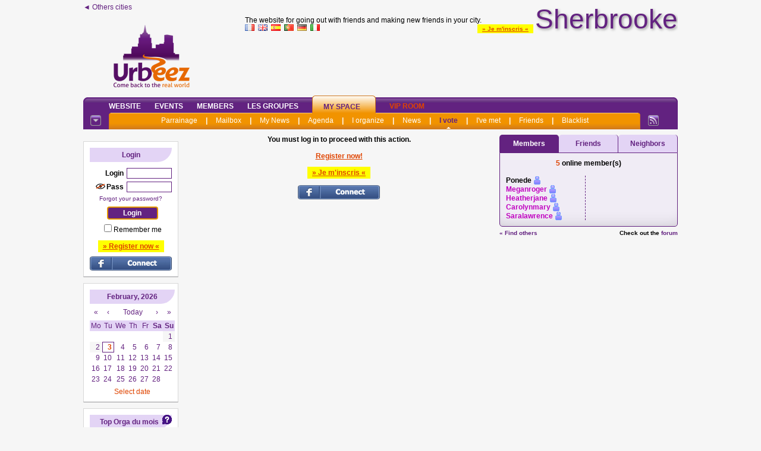

--- FILE ---
content_type: text/html; charset=iso-8859-1
request_url: https://sherbrooke.urbeez.com/vue_moderation.php
body_size: 29821
content:
<!DOCTYPE html PUBLIC "-//W3C//DTD XHTML 1.0 Transitional//EN" "http://www.w3.org/TR/xhtml1/DTD/xhtml1-transitional.dtd">
<html xmlns="http://www.w3.org/1999/xhtml">
<head>
<!-- Google tag (gtag.js) -->
<script async src="https://www.googletagmanager.com/gtag/js?id=G-8N3XCH2E66"></script>
<script>
  window.dataLayer = window.dataLayer || [];
  function gtag(){dataLayer.push(arguments);}
  gtag('js', new Date());
  gtag('config', 'G-8N3XCH2E66');
</script>
<title>Urbeez Sherbrooke - My Space - I vote - </title><meta name='keywords' lang='en' content='outings, events, friends, london, dublin'><meta name='Description' lang='en' content='Make new friends, meet new people in your city for free on Urbeez'>	<meta http-equiv="Content-Type" content="text/html; charset=iso-8859-1" />
	<meta name="Category" content="Internet">
	<meta name="revisit-after" content="2 days">
	<meta name="author" content="NetUNeed">
	<meta name="identifier-URL" content="https://www.urbeez.com">
	<meta name="robots" content="index, follow">
	<meta name="classification" content="Internet">
	<meta name="distribution" content="global">
	<meta name="geography" content="Sherbrooke">
		<meta name='rating' content='General'>
<link rel="alternate" type="application/rss+xml" title="RSS des sorties créées ces 7 derniers jours - Sherbrooke" href="https://sherbrooke.urbeez.com/rss.php" />

<link rel="shortcut icon" href="favicon.ico" >
<link rel="icon" href="favicon.ico">
<link rel="apple-touch-icon" href="favicon.ico">
<link rel='stylesheet' href='ovs.css?1' type='text/css'><link rel="stylesheet" href="css/screen2009.css" type="text/css">
<!--[if lte IE 6]>
<link rel="stylesheet" href="css/screen2009-ie6.css" type="text/css">
<![endif]-->
<link type='text/css' href='simplemodal/css/basic.css' rel='stylesheet' media='screen' />
<!--[if lt IE 7]>
<link type='text/css' href='css/basic_ie.css' rel='stylesheet' media='screen' />
<![endif]-->
<style type="text/css">@import url(jscalendar-1.0/calendarOVS.css);</style>
<script type="text/javascript" src="jscalendar-1.0/calendar.js?maj=2"></script>
<script type="text/javascript" src="jscalendar-1.0/lang/calendar-en.js?maj=5"></script>
<script type="text/javascript" src="jscalendar-1.0/calendar-setup.js?maj=2019"></script>
<script type="text/javascript" src="jquery-1.11.2.min.js"></script>
<script type="text/javascript" src="jquery.scrollTo-min.js"></script>
<script type="text/javascript" src="autogrow.min.js"></script>
<script>function JeBloque(){/*document.location='ovsadblock.php';*/}</script>
<script type='text/javascript' src='jquery.simplemodal.1.4.4.min.js'></script>
<script type="text/javascript" src="fonctionsjs.js?maj=2019"></script>
<script>
$(document).ready(function(){
    var deploi = 1;
    $("a.deployerLegende").click(function(){
      $("#malegende").slideToggle("slow");
      $(this).toggleClass("active");
        if (deploi == 1) {
            $("a.deployerLegende").html("Close &#x25b2;");
            deploi = 2;
        } else {
            $("a.deployerLegende").html("Expand &#x25bc;");
            deploi = 1;
        }
    });
});
</script>
<script type="text/javascript" src="AJAX_OngletsMembres.js"></script>
<script src='https://www.google.com/recaptcha/api.js'></script>
<script></script>
<script src='https://boot.pbstck.com/v1/tag/4efb65a4-bcd5-4f5a-ac59-75aff7345238' async></script></head>
<body style='margin:0 auto;'><div id=divbody><script>
  (function(i,s,o,g,r,a,m){i['GoogleAnalyticsObject']=r;i[r]=i[r]||function(){
  (i[r].q=i[r].q||[]).push(arguments)},i[r].l=1*new Date();a=s.createElement(o),
  m=s.getElementsByTagName(o)[0];a.async=1;a.src=g;m.parentNode.insertBefore(a,m)
  })(window,document,'script','//www.google-analytics.com/analytics.js','ga');

  ga('create', 'UA-2424976-3', 'auto');
  ga('send', 'pageview');

</script><div style="width:1000px;text-align:center;margin:0 auto;">
	<div style="width:1000px;height:35px;background-color:pink;display:none;top:0;position:fixed;z-index:10000;">
	  <div style="float:left;width: 160px;height:14px;background-color:yellow;"></div>
	    <div style="float:left;width: 10px;height:18px;background-color:lightblue;"></div>
	  <div style="float:left;width: 520px;height:22px;background-color:yellow;"></div>
	    <div style="float:left;width: 10px;height:26px;background-color:blue;"></div>
	  <div style="float:left;width: 300px;height:30px;background-color:yellow;"></div>
	</div>
</div>
<script language="JavaScript" type="text/javascript" src="wz_tooltip.js"></script>
<div class="Site" id='debutpage'>



<style>
@keyframes apparaitre {
    from {
        opacity: 0;
        transform: translateY(10px);
    }
    to {
        opacity: 1;
        transform: translateY(0);
    }
}

.bulle {
    position: relative;
    background: #f0f0f0;
    border: 2px solid #ccc;
    border-radius: 15px;
    padding: 5px 16px;
    max-width: 500px;
    font-family: sans-serif;
    text-align: left;
    animation: apparaitre 0.8s ease-out;
    line-height: 1.4;
}

/* Flèche triangulaire depuis la bulle */
.bulle::before {
    content: '';
    position: absolute;
    left: -20px;
    top: 20px;
    width: 0;
    height: 0;
    border-top: 10px solid transparent;
    border-bottom: 10px solid transparent;
    border-right: 20px solid #f0f0f0;
}

.bulle::after {
    content: '';
    position: absolute;
    left: -22px;
    top: 20px;
    width: 0;
    height: 0;
    border-top: 11px solid transparent;
    border-bottom: 11px solid transparent;
    border-right: 22px solid #ccc;
}
</style>
<div class=NewHeader>
	<div style="float:left;position:relative;min-height:146px;margin-bottom:10px;min-width:231px;text-align:left">
		<a href="https://www.Urbeez.com" class="LienSimple">&#9668; Others cities</a>
		<div style="position:absolute;bottom:0;width:100%">
<a href='https://sherbrooke.urbeez.com'><img class='nomarge' src='logo_urbeez.png' border=0></a><br> 
		</div>
	</div>
	<div style='position:relative;float:left;top:138px;left:168px;z-index:999;width:35px;visibility:hidden;'><img src='new.png'></div>
	<div style="float:right;margin-bottom:10px;min-width:728px;min-height:140px">
		<div style="position:relative;min-height:50px;width:100%">
			<div style="float:right"><span style='background-color:#FFFF00;padding:0px 8px 1px 8px;position:relative;top:4px;z-index:1;'><a class='LienRouge' style='font-size:10px' href='profil_create.php'>&raquo; Je m'inscris &laquo;</a></span>				<a href="https://sherbrooke.urbeez.com"><span class="upville" style="font-size:46px;margin:0;padding:0;">
				Sherbrooke					
				</span></a>
			</div>	
			<div style="position:absolute;bottom:0;text-align:left">
				The website for going out with friends and making new friends in your city.<br>
				<a href="index.php?Langue=FR"><img src="FR.gif" border=0></a> &nbsp;<a href="index.php?Langue=EN"><img src="EN.gif" border=0></a> &nbsp;<a href="index.php?Langue=ES"><img src="ES.gif" border=0></a> &nbsp;<a href="index.php?Langue=PT"><img src="PT.gif" border=0></a> &nbsp;<a href="index.php?Langue=DE"><img src="DE.gif" border=0></a> &nbsp;<a href="index.php?Langue=IT"><img src="IT.gif" border=0></a>
			</div>
		</div>
		<div class=divbr></div>		
<div id='structure_leaderboard' style='width:728px;min-height:90px;text-align:center;float:right;'><script async src='https://pagead2.googlesyndication.com/pagead/js/adsbygoogle.js'></script>
<ins class='adsbygoogle'
     style='display:inline-block;width:728px;height:90px'
     data-ad-client='ca-pub-0527807078042220'
     data-ad-slot='6285448730'></ins>
<script>
     _x_.c.push(function () { _x_.consents.add(function () { (adsbygoogle = window.adsbygoogle || []).push({}); }); });
</script></div>	</div>
	<div class=divbr></div>
	<!-- ligne 2 -->
	<div class="monstickyalias"></div>
	<div class="monsticky">
		<script>
		$(window).scroll(function(){
		  sticky = $('.monsticky');
		  scroll = $(window).scrollTop();
		  if (typeof mahauteurtmp === 'undefined') mahauteurtmp=$('.monsticky').position().top;
		  if (scroll >= mahauteurtmp)
				{
				sticky.addClass('stickyfixed');
				$('.monstickyalias').show();
				}
		  else
				{
				sticky.removeClass('stickyfixed');
				$('.monstickyalias').hide();
				}
		});
		</script>
		<div class="geo-header">
			<div class="hg">
				<div class="hd">
					<div class="nav">
						<ul>
		<li><span><a href="index.php">Website</a></span></li><li><span><a href="vue_sortie_all.php">Events</a></span></li><li><span><a href="vue_newfriends.php">Members</a></span></li><li><span><a href="vue_groupes.php">Les Groupes</a></span></li><li id="actif"><span><a href="parrainage.php">My Space</a></span></li><li><span><a href="vue_infos-vip.php"><font class=ColorRed><b>VIP Room</b></font></a></span></li>						</ul>
					</div>
		
					<div class="sous-nav">
						<div class="hg">
							<div class="hd">
								<ul>
		<li><span><a href="parrainage.php">Parrainage</a></span></li><li><span>|</span></li><li><span><a href="vue_messages_recus.php">Mailbox</a></span></li><li><span>|</span></li><li><span><a href="vue_infos.php">My News</a></span></li><li><span>|</span></li><li><span><a href="vue_sortie_perso.php">Agenda</a></span></li><li><span>|</span></li><li><span><a href="vue_sortie_orga.php">I organize</a></span></li><li><span>|</span></li><li><span><a href="journal.php">News</a></span></li><li><span>|</span></li><li id="actif"><span><a href="vue_moderation.php">I vote</a></span></li><li><span>|</span></li><li><span><a href="vue_profil_meet.php">I've met</a></span></li><li><span>|</span></li><li><span><a href="vue_profil_amis.php">Friends</a></span></li><li><span>|</span></li><li><span><a href="vue_profil_indesirables.php">Blacklist</a></span></li>								</ul>
							</div>
						</div>
					</div>
		
					<div class="rss">
						<a href="https://sherbrooke.onvasortir.com/rss.php"><img src="https://www.onvasortir.com/design2/icone-rss.gif" width="18" height="18" alt="RSS" border="0" /></a>
					</div>
		
					<div class="option">
						<a href="https://sherbrooke.onvasortir.com"><img src="https://www.onvasortir.com/design2/icone-option.gif" width="18" height="18" alt="Option" border="0" /></a>
					</div>
				</div>
			</div>
		</div>
	</div>
<!-- ligne 3 -->
</div>
			
<div class=SiteColG>
<div class='NaviBloc' id="NaviBlocCnx" style="margin-top:10px">
	<div class='NaviTitle'>
	Login	</div>
    <script>function onConnectSubmit(){var e=document.getElementById("Pseudo").value||"",t=document.getElementById("Password").value||"",n=document.getElementById("btnconnect1");return-1!==e.indexOf("@")?(alert("ERREUR : tu dois entrer ton PSEUDO, PAS TON EMAIL !\n\nMerci de corriger."),!1):e&&t?(n.setAttribute("disabled","disabled"),setTimeout(function(){n.removeAttribute("disabled")},3e3),document.getElementById("token2").value=e,n.style.color="lightgreen",!0):(alert("Merci d'entrer ton login et ton mot de passe avant de cliquer sur Envoyer."),!1)}</script>
<form id='connect' name='connect' action='page_action_connect_new.php' method='post' onsubmit="return onConnectSubmit();"><div align=right><b>Login</b><input type='hidden' name='tok' value='b03576a69b1cbf277822f6d136cc81df0c6a8697'><input type='hidden' name='token2' id='token2' value=''><input type='text' maxlength='15' class='NaviBloc_input' id='Pseudo' name='Pseudo' value='' type=''></div><div align=right><div align=right><div style='float:right'><b>Pass</b><input class='NaviBloc_input' autocomplete='off' id='Password' maxlength='20' name='Password' type='password'></div><div style='float:right;margin-right:2px'><img id='eyeoff_C' src='eyeoff.png' width=16 height=16><img id='eyeon_C' src='eyeon.png' width=16 height=16 style='display:none'></div></div><div style='clear:both' align=center style='margin-top:5px'><a class='LienFaible' href='password.php'>Forgot your password?</font></a></div></div><center><input id=btnconnect1 class=NaviBloc_button autofocus style='margin-top:8px' value='Login' type='submit'></center><div aligb=left style='padding-left:2px'><input type='checkbox' name='Retenir' id='Retenir' value='ok'><label for='Retenir'>Remember me</label></div></form><br><span style='background-color:#FFFF00;padding:3px 8px 3px 8px;'><a class='LienRouge' href='profil_create.php'>&raquo; Register now &laquo;</a></span><br>			<script>
  window.fbAsyncInit = function() {
    FB.init({
      appId: '729037100506500',
			status     : true, // pas sur
			xfbml     : true, // pas sur
      cookie: true, // This is important, it's not enabled by default
      version: 'v3.2' // v3.2
    });
  };

  (function(d, s, id){
    var js, fjs = d.getElementsByTagName(s)[0];
    if (d.getElementById(id)) {return;}
    js = d.createElement(s); js.id = id;
    js.src = "//connect.facebook.net/fr_FR/sdk.js";
    fjs.parentNode.insertBefore(js, fjs);
  }(document, 'script', 'facebook-jssdk'));
			
			// a mettre dans balise head/head
			function FBLogin(){
            alert('ATTENTION !\n\nLa connexion au site via le bouton \'Se connecter\' de Facebook est HS.\n\nPour entrer sur votre compte OVS, cliquez sur le lien \'Mot de passe perdu\' juste au dessus du bouton \'Connexion\' violet, et entrez l\'email de votre compte Facebook.\n\nUn mot de passe vous sera envoyé sur cet email. Vous pourrez alors vous connecter à votre compte OVS en entrant votre pseudo et ce mot de passe puis en cliquant sur le bouton \'Connexion\' VIOLET (pas le bleu).\n\nSi vous ne pouvez plus accéder à votre email facebook, contactez-nous sur contact@onvasortir.com');
			}
            function FBLogin_old(){
				LoadingAnimate();
				FB.login(function(response){
					if(response.authResponse){
					
						$( "#results" ).load( "facebook-php-sdk/process_facebook.php" );
						
					} else {
						ResetAnimate();
					}
				}, {scope: 'email'});
			}

			// Affichage pendant les traitements FB
			function LoadingAnimate() {
				$("#LoginButton").hide(); // Cache bouton login jusqu'à autorisation accès membre FB
				// rend inaccessible les champs de login
				jQuery("input[id='Pseudo']").attr("disabled", 'disabled'); 
				jQuery("input[id='Password']").attr("disabled", 'disabled');
				jQuery("input[type='submit']").attr("disabled", 'disabled');
				$("#results").html("<br>Please wait..."); // Affiche ce texte pendant la connexion FB
			}
			
			// Revient à zéro : bouton FB et efface résultats
			function ResetAnimate() {
				$("#LoginButton").show(); // Affiche bouton login FB
				// rend accessible les champs de login
				jQuery("input[id='Pseudo']").removeAttr("disabled"); 
				jQuery("input[id='Password']").removeAttr("disabled");
				jQuery("input[type='submit']").removeAttr("disabled");
				$("#results").html('');   // Efface la div de résultats
			}
			</script>
			<div id="results" style="text-align:center"></div>
			<div id="LoginButton" style="margin-top:10px;width:100%;">
								<a href="javascript:FBLogin();"><img src="FB_connect_US.png" alt="Fb Connect" title="Login with facebook"></a>
							</div>
						             
</div>
<div class="NaviBloc" id="calendar-navi-js"></div>
<script type="text/javascript">
function ourDateStatusFunc(date, y, m, d) {
	 var montoday=new Date();
   var y2 = montoday.getFullYear();
   var m2 = montoday.getMonth(); // ne pas mettre le +1
   var d2 = montoday.getDate();      

	 var mm=""+"0"+m;
   var lenmm = String(mm).length;
	 mm=mm.substring(lenmm, lenmm-2);

	 var dd=""+"0"+d;
   var lendd = String(dd).length;
	 dd=dd.substring(lendd, lendd-2);

	 var mm2=""+"0"+m2;
   var lenmm2 = String(mm2).length;
	 mm2=mm2.substring(lenmm2, lenmm2-2);

	 var dd2=""+"0"+d2;
   var lendd2 = String(dd2).length;
	 dd2=dd2.substring(lendd2, lendd2-2);
	 
	 var madate1=parseInt(""+y+mm+dd);
	 var madate2=parseInt(""+y2+mm2+dd2);

 	 if (madate1<madate2)
      return "passees"; // css
		else if (
(1==0)	)
      return "suisinscrit"; // css
    else
      return false; // other dates are enabled
      // return true if you want to disable other dates
  };
    
  Calendar.setup(
    {
	  weekNumbers  : false,
		flat         : "calendar-navi-js", // ID of the parent element
		flatCallback : dateChanged, // our callback function
		dateStatusFunc : ourDateStatusFunc
    }
  );
</script>
<script>
$('#eyeon_C').on('click', function (event) {
	$('#eyeon_C').hide();  
	$('#eyeoff_C').show();
  $('#Password').attr('type', 'password'); 
});
$('#eyeoff_C').on('click', function (event) {
	$('#eyeoff_C').hide();  
	$('#eyeon_C').show();  
  $('#Password').attr('type', 'text'); 
});
</script>  	<div class="NaviBloc"><div style="float:right"><a onmouseover="Tip('<table width=300><tr><td align=justify>Chaque mois, les 3 meilleurs organisateurs de sorties (selon nos critères) gagneront automatiquement 1 mois d\'accès Premium + le passage de leur compte au statut Membre d\'Or.<br>Ce classement <i>Live</i> évolue chaque jour et les heureux élus seront déterminés le dernier jour du mois.</td></tr></table>');"><img border=0 src='help.gif'></a></div>
  		<div class="NaviTitle"><a href="/stats.php">Top Orga du mois</a></div><div align="left">
      
  	</div></div>
		<div class="NaviBloc">
			<div class="NaviTitle">Welcome!</div>
<span class=><a onmouseover="Tip('<div style=\'text-align:center;width:188px;font-family:Tahoma,Arial;font-size:12px\'><B><font color=#000000>Ponede</font></B> <img class=imgmove src=\'smiley.gif\' > <BR><B>Online</B></div>')" href='profil_read.php?Ponede'><B><font color=#000000>Ponede</font></B></a></span><br><span class=><a onmouseover="Tip('<div style=\'text-align:center;width:188px;font-family:Tahoma,Arial;font-size:12px\'><B><font color=#C000C0>Heatherjane</font></B> <img class=imgmove src=\'smiley.gif\' > <BR><B>Online</B><BR>31 <BR>Saguenay</div>')" href='profil_read.php?Heatherjane'><B><font color=#C000C0>Heatherjane</font></B></a></span><br><span class=><a onmouseover="Tip('<div style=\'text-align:center;width:188px;font-family:Tahoma,Arial;font-size:12px\'><B><font color=#C000C0>Carolynmary</font></B> <img class=imgmove src=\'smiley.gif\' > <BR><B>Online</B><BR>29 <BR>Saguenay</div>')" href='profil_read.php?Carolynmary'><B><font color=#C000C0>Carolynmary</font></B></a></span><br><span class=><a onmouseover="Tip('<div style=\'text-align:center;width:188px;font-family:Tahoma,Arial;font-size:12px\'><B><font color=#C000C0>Meganroger</font></B> <img class=imgmove src=\'smiley.gif\' > <BR><B>Online</B><BR>28 <BR>Saguenay</div>')" href='profil_read.php?Meganroger'><B><font color=#C000C0>Meganroger</font></B></a></span><br><span class=><a onmouseover="Tip('<div style=\'text-align:center;width:188px;font-family:Tahoma,Arial;font-size:12px\'><B><font color=#C000C0>Saralawrence</font></B> <img class=imgmove src=\'smiley.gif\' > <BR><B>Online</B><BR>34 <BR>Saguenay</div>')" href='profil_read.php?Saralawrence'><B><font color=#C000C0>Saralawrence</font></B></a></span><br><span class=><a onmouseover="Tip('<div style=\'text-align:center;width:188px;font-family:Tahoma,Arial;font-size:12px\'><B><font color=#949598>Derorag</font></B> <img class=imgmove src=\'smiley.gif\' > <BR><I>Offline</I></div>')" href='profil_read.php?Derorag'><B><font color=#949598>Derorag</font></B></a></span><br><span class=><a onmouseover="Tip('<div style=\'text-align:center;width:188px;font-family:Tahoma,Arial;font-size:12px\'><B><font color=#949598>Interiora</font></B> <img class=imgmove src=\'smiley.gif\' > <BR><I>Offline</I></div>')" href='profil_read.php?Interiora'><B><font color=#949598>Interiora</font></B></a></span><br><span class=><a onmouseover="Tip('<div style=\'text-align:center;width:188px;font-family:Tahoma,Arial;font-size:12px\'><B><font color=#949598>Pomiyak</font></B> <img class=imgmove src=\'smiley.gif\' > <BR><I>Offline</I></div>')" href='profil_read.php?Pomiyak'><B><font color=#949598>Pomiyak</font></B></a></span><br><span class=><a onmouseover="Tip('<div style=\'text-align:center;width:188px;font-family:Tahoma,Arial;font-size:12px\'><B><font color=#949598>Jijeboh</font></B> <img class=imgmove src=\'smiley.gif\' > <BR><I>Offline</I></div>')" href='profil_read.php?Jijeboh'><B><font color=#949598>Jijeboh</font></B></a></span><br><span class=><a onmouseover="Tip('<div style=\'text-align:center;width:188px;font-family:Tahoma,Arial;font-size:12px\'><B><font color=#949598>Krinsa</font></B> <img class=imgmove src=\'smiley.gif\' > <BR><I>Offline</I></div>')" href='profil_read.php?Krinsa'><B><font color=#949598>Krinsa</font></B></a></span><br>		</div>
		<div class="NaviBloc">
			<div class="NaviTitle">A member...</div>
<a href="javascript:faitrien(open('https://photos.urbeez.com/sherbrooke/photos/Kbiva.jpg','','left=100, right=0, top=100, scrollbars=no, status=no, titlebar=no, resizable=no, toolbar=no, menubar=no, width=235, height=278'))"><img width=138 src='https://photos.urbeez.com/sherbrooke/photos/Kbiva.jpg'></a><br><img class=imgmove src='smiley.gif' title="Member not yet registered to a first event">&nbsp;<span class=><a onmouseover="Tip('<div style=\'text-align:center;width:188px;font-family:Tahoma,Arial;font-size:12px\'><img width=188 border=0 src=\'https://photos.urbeez.com/sherbrooke/photos/Kbiva.jpg\'><br><B><font color=#949598>Kbiva</font></B> <img class=imgmove src=\'smiley.gif\' > <BR><I>Offline</I></div>')" href='profil_read.php?Kbiva'><B><font color=#949598>Kbiva</font></B></a></span>		</div>
	<div id='pub_skyscraper' style="width:160px;overflow:hidden;text-align:center;margin:auto;margin-bottom:10px;">
<script async src='https://pagead2.googlesyndication.com/pagead/js/adsbygoogle.js'></script>
<ins class='adsbygoogle'
     style='display:block'
     data-ad-client='ca-pub-0527807078042220'
     data-ad-slot='6690673220'
     data-ad-format='auto'
     data-full-width-responsive='true'></ins>
<script>
_x_.c.push(function () { _x_.consents.add(function () { (adsbygoogle = window.adsbygoogle || []).push({}); }); });
</script>
</div>
</div>
<div class=SiteColC>		
<!-- DEBUT -->

<center>
<B>You must log in to proceed with this action.</B>
<BR><BR>
<a href="profil_create.php"><FONT class=ColorRed><U><B>Register now!<B></U></FONT></a>
<br><br>

<span style='background-color:#FFFF00;padding:3px 8px 3px 8px;'><a class='LienRouge' href='profil_create.php'>&raquo; Je m'inscris &laquo;</a></span>

<br><br>

<a href="javascript:FBLogin();"><img src="FB_connect_US.png" alt="Fb Connect" title="Login with facebook"></a>

</center>

<!-- FIN -->
</div>
<div class=SiteColD>
<script type="text/javascript">
window.wex_callback = function() {
wex.account('2161');
wex.push('onvasortir',2,'Onvasortir.com');};</script>
		<br>
		<div id="countrytabs">
			<div class=selected><a href="page_connectesAjax.php?Connectes=tous" rel="#">Members</a></div>
			<div ><a href="page_connectesAjax.php?Connectes=amis" rel="#">Friends</a></div>
			<div ><a href="page_connectesAjax.php?Connectes=voisins" rel="#">Neighbors</a></div>
		</div>
		<div class=divbr></div>
		<div id="countrydivcontainer"></div>
<script type="text/javascript">
var countries=new ddajaxtabs("countrytabs", "countrydivcontainer")
countries.setpersist(true)
countries.setselectedClassTarget("linkparent") //"link" or "linkparent"
countries.init()
</script>
		<div style='margin-top:5px;margin-bottom:24px;'><div style='float:left;'><a href='vue_profil_search.php?f_conn=Now'><small>&laquo; Find others</small></a></div><div style='float:right'><small>Check out the <a class='LienFort' href='forum.php'>forum</a></small></div></div><div id='pub_rectangle' style='width:300px;text-align:center;'><script async src='https://pagead2.googlesyndication.com/pagead/js/adsbygoogle.js'></script>
<ins class='adsbygoogle'
     style='display:block'
     data-ad-client='ca-pub-0527807078042220'
     data-ad-slot='4396833759'
     data-ad-format='auto'
     data-full-width-responsive='true'></ins>
<script>
     (adsbygoogle = window.adsbygoogle || []).push({});
</script></div>	






		
		
</div>

<div class=NewFooter>

	<div class="geo-footer">
		<div class="plan">
			<div class="haut">
	
				<table width="894" cellpadding="0" cellspacing="10" border="0">
					<tr valign="top">
	<td>
<div class="nav">
<a href="index.php"><strong>Website</strong></a></div>
<div class="sous-nav">
<a href="index.php">Home</a><br /><a href="partenaires.php">Pros & Assos</a><br /><a href="forum.php">Forums</a><br /><a href="charte.php">GDPR charter</a><br /><a href="cgu.php">Terms of use</a><br /><a href="presse.php">Press</a><br /><a href="liens.php">Links</a><br /><a href="contactNew.php">Contact</a><br /><a href="facebook.php"><img border=0 src='facebook.gif'></a><br /></div>
</td>
<td>
<div class="nav">
<a href="vue_sortie_all.php"><strong>Events</strong></a></div>
<div class="sous-nav">
<a href="vue_sortie_all.php">Upcoming</a><br /><a href="vue_sortie_day.php">Today</a><br /><a href="vue_sortie_popu.php">Most Popular</a><br /><a href="vue_sortie_photos.php">Slideshow</a><br /><a href="vue_sortie_filtre.php">Search</a><br /><a href="vue_sortie_last.php">New</a><br /><a href="vue_sortie_archive.php">Archives</a><br /><a href="stats2.php">Events Stats</a><br /></div>
</td>
<td>
<div class="nav">
<a href="vue_newfriends.php"><strong>Members</strong></a></div>
<div class="sous-nav">
<a href="vue_newfriends.php">Make friends</a><br /><a href="vue_profil_search.php">Search</a><br /><a href="vue_profil_trombi.php">Face Book</a><br /><a href="vue_profil_go.php">They are going out</a><br /><a href="vue_profil_new.php">New</a><br /><a href="goldmembers.php">GoldMembers</a><br /><a href="stats.php">Members Stats</a><br /></div>
</td>
<td>
<div class="nav">
<a href="vue_groupes.php"><strong>Les Groupes</strong></a></div>
<div class="sous-nav">
<a href="vue_groupes.php">Tous les Groupes</a><br /><a href="vue_mesgroupes.php">Mes Groupes</a><br /><a href="vue_groupes_sugg.php">Groupes suggérés</a><br /><a href="vue_cdi_all.php">List of Subjects of Interest</a><br /><a href="cdi_index.php">Subject of interest</a><br /></div>
</td>
<td>
<div class="nav">
<a href="parrainage.php"><strong>My Space</strong></a></div>
<div class="sous-nav">
<a href="parrainage.php">Parrainage</a><br /><a href="vue_messages_recus.php">Mailbox</a><br /><a href="vue_infos.php">My News</a><br /><a href="vue_sortie_perso.php">Agenda</a><br /><a href="vue_sortie_orga.php">I organize</a><br /><a href="journal.php">News</a><br /><a href="vue_moderation.php">I vote</a><br /><a href="vue_profil_meet.php">I've met</a><br /><a href="vue_profil_amis.php">Friends</a><br /><a href="vue_profil_indesirables.php">Blacklist</a><br /></div>
</td>
<td>
<div class="nav">
<a href="vue_infos-vip.php"><strong>VIP Room</strong></a></div>
<div class="sous-nav">
<a href="vue_infos-vip.php">VIP Home</a><br /><a href="vue_profil_visiteurs.php">My visitors</a><br /><a href="vue_profil_like.php">They like me</a><br /></div>
</td>
					</tr>
				</table>
	
			</div>
		</div>
		<div class="legendef">
			<table width="100%" cellpadding="0" cellspacing="10" border="0">
				<tr>
					<td>
						<img src="https://paris.onvasortir.com/smiley.gif" alt=""> <strong>Newbie</strong><br>
						Not yet registered for an event					</td>
					<td>
						<img src="https://paris.onvasortir.com/etoile_bronze.gif" alt=""> <strong>Bronze</strong><br>
						2 events per month					</td>
					<td>
						<img src="https://paris.onvasortir.com/etoile_argent.gif" alt=""> <strong>Silver</strong><br>
						1 event per week					</td>
					<td>
						<img src="https://paris.onvasortir.com/etoile_or.gif" alt=""> <strong>Gold</strong><br>
						2 events per week					</td>
					<td>
						<img src="https://paris.onvasortir.com/etoile_platine.gif" alt=""> <strong>Platinium</strong><br>
						1 event every 2 days					</td>
					<td>
						<img src="https://paris.onvasortir.com/etoile_titane.gif" alt=""> <strong>Titanium
</strong><br>
						almost one event per day!					</td>
				</tr>
			</table>
		</div>
 
</div>
<br>
	<center>
	<font size=1>0.0226s</font>    - <a href="#" onclick="return _x_.consent();"><font size=1>Paramètres de confidentialité</font></a>
		
	</center>
</div>
<script type="text/javascript"><!--
document.write = function() {};
//-->
</script>
<script>
// FUCK ADBLOCK
function adBlockNotDetected() {
}
function adBlockDetected() {
	//document.location='ovsadblock.php';
}
// We look at whether FuckAdBlock already exists.
if(typeof fuckAdBlock !== 'undefined' || typeof FuckAdBlock !== 'undefined') {
	// If this is the case, it means that something tries to usurp are identity
	// So, considering that it is a detection
	adBlockDetected();
} else {
	// Otherwise, you import the script FuckAdBlock
	var importFAB = document.createElement('script');
	importFAB.onload = function() {
		// If all goes well, we configure FuckAdBlock
		fuckAdBlock.onDetected(adBlockDetected)
		fuckAdBlock.onNotDetected(adBlockNotDetected);
	};
	importFAB.onerror = function() {
		// If the script does not load (blocked, integrity error, ...)
		// Then a detection is triggered
		adBlockDetected(); 
	};
	//importFAB.integrity = 'sha256-xjwKUY/NgkPjZZBOtOxRYtK20GaqTwUCf7WYCJ1z69w=';
	//importFAB.crossOrigin = 'anonymous';
	//importFAB.src = 'https://cdnjs.cloudflare.com/ajax/libs/fuckadblock/3.2.1/fuckadblock.min.js';
	importFAB.src = 'https://www.urbeez.com/fuckadblock.min.js';
	document.head.appendChild(importFAB);
}
</script>
<script>
var OVS_target = 'kw1=;kw2=sherbrooke;kw3=;kw4=vue_moderation.php;kw5=;kw6=;kw7=;kw8=;kw9=;kw10=;kw11=';
_x_.c.push('target:' + OVS_target);
_x_.c.push('class:slots');
(function(d,u){if(!_x_.b)return;var s=d.createElement('script'),h=d.getElementsByTagName('head')[0];s.type='text/javascript';s.async=!0;if(d.location.hash.indexOf('debug-ads-for-')>=0)u='https://ads.dugwood.com/publishers/onvasortir.js?d=overload';s.src=u;h.insertBefore(s,h.firstChild);})(document,'/skyboard/overload.js?2');
</script>
</div>
</body>
</html>

--- FILE ---
content_type: text/html; charset=iso-8859-1
request_url: https://sherbrooke.urbeez.com/page_connectesAjax.php?Connectes=tous&1770130022744
body_size: 2374
content:
<div class=connectes300>
<span class=ColorSurligne>5 </span>online member(s)<br><br><div class='ConnectesFemmes'><span class=><a onmouseover="Tip('<div style=\'text-align:center;width:188px;font-family:Tahoma,Arial;font-size:12px\'><B><font color=#000000>Ponede</font></B> <img class=imgmove src=\'smiley.gif\' > <BR><B>Online</B></div>')" href='profil_read.php?Ponede'><B><font color=#000000>Ponede</font></B></a></span>&nbsp;<img class=imgmove src='smiley.gif' title="Member not yet registered to a first event">&nbsp;<br><span class=><a onmouseover="Tip('<div style=\'text-align:center;width:188px;font-family:Tahoma,Arial;font-size:12px\'><B><font color=#C000C0>Meganroger</font></B> <img class=imgmove src=\'smiley.gif\' > <BR><B>Online</B><BR>28 <BR>Saguenay</div>')" href='profil_read.php?Meganroger'><B><font color=#C000C0>Meganroger</font></B></a></span>&nbsp;<img class=imgmove src='smiley.gif' title="Member not yet registered to a first event">&nbsp;<br><span class=><a onmouseover="Tip('<div style=\'text-align:center;width:188px;font-family:Tahoma,Arial;font-size:12px\'><B><font color=#C000C0>Heatherjane</font></B> <img class=imgmove src=\'smiley.gif\' > <BR><B>Online</B><BR>31 <BR>Saguenay</div>')" href='profil_read.php?Heatherjane'><B><font color=#C000C0>Heatherjane</font></B></a></span>&nbsp;<img class=imgmove src='smiley.gif' title="Member not yet registered to a first event">&nbsp;<br><span class=><a onmouseover="Tip('<div style=\'text-align:center;width:188px;font-family:Tahoma,Arial;font-size:12px\'><B><font color=#C000C0>Carolynmary</font></B> <img class=imgmove src=\'smiley.gif\' > <BR><B>Online</B><BR>29 <BR>Saguenay</div>')" href='profil_read.php?Carolynmary'><B><font color=#C000C0>Carolynmary</font></B></a></span>&nbsp;<img class=imgmove src='smiley.gif' title="Member not yet registered to a first event">&nbsp;<br><span class=><a onmouseover="Tip('<div style=\'text-align:center;width:188px;font-family:Tahoma,Arial;font-size:12px\'><B><font color=#C000C0>Saralawrence</font></B> <img class=imgmove src=\'smiley.gif\' > <BR><B>Online</B><BR>34 <BR>Saguenay</div>')" href='profil_read.php?Saralawrence'><B><font color=#C000C0>Saralawrence</font></B></a></span>&nbsp;<img class=imgmove src='smiley.gif' title="Member not yet registered to a first event">&nbsp;<br></div><div class='ConnectesHommes'></div><div class=divbr></div></div>

--- FILE ---
content_type: text/html; charset=utf-8
request_url: https://www.google.com/recaptcha/api2/aframe
body_size: -87
content:
<!DOCTYPE HTML><html><head><meta http-equiv="content-type" content="text/html; charset=UTF-8"></head><body><script nonce="m7ua15fYg9_Gf_Qxk-cDWg">/** Anti-fraud and anti-abuse applications only. See google.com/recaptcha */ try{var clients={'sodar':'https://pagead2.googlesyndication.com/pagead/sodar?'};window.addEventListener("message",function(a){try{if(a.source===window.parent){var b=JSON.parse(a.data);var c=clients[b['id']];if(c){var d=document.createElement('img');d.src=c+b['params']+'&rc='+(localStorage.getItem("rc::a")?sessionStorage.getItem("rc::b"):"");window.document.body.appendChild(d);sessionStorage.setItem("rc::e",parseInt(sessionStorage.getItem("rc::e")||0)+1);localStorage.setItem("rc::h",'1770130026188');}}}catch(b){}});window.parent.postMessage("_grecaptcha_ready", "*");}catch(b){}</script></body></html>